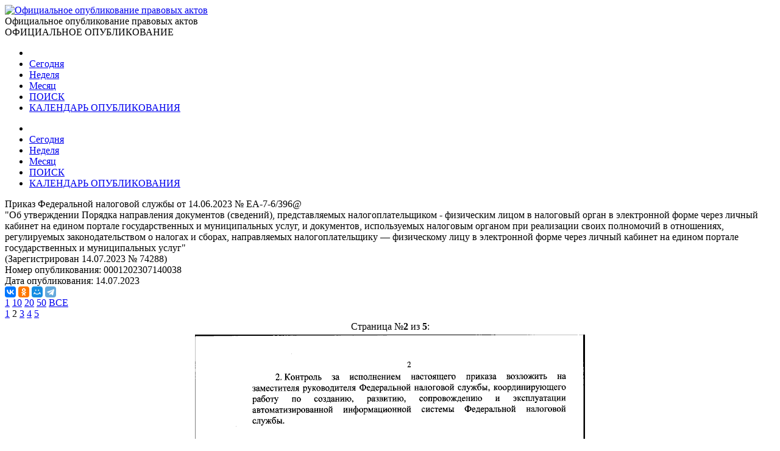

--- FILE ---
content_type: text/html; charset=utf-8
request_url: http://publication.pravo.gov.ru/document/0001202307140038?index=2
body_size: 25108
content:
<!DOCTYPE html>
<html lang="ru">
<head>
    <meta charset="utf-8" />
    <meta name="viewport" content="width=device-width, initial-scale=1.0" />
    <meta http-equiv="X-UA-Compatible" content="IE=edge">
    <meta http-equiv="Content-Type" content="text/html; charset=UTF-8">
    <title>&#x41F;&#x440;&#x438;&#x43A;&#x430;&#x437; &#x424;&#x435;&#x434;&#x435;&#x440;&#x430;&#x43B;&#x44C;&#x43D;&#x43E;&#x439; &#x43D;&#x430;&#x43B;&#x43E;&#x433;&#x43E;&#x432;&#x43E;&#x439; &#x441;&#x43B;&#x443;&#x436;&#x431;&#x44B; &#x43E;&#x442; 14.06.2023 &#x2116; &#x415;&#x410;-7-6/396@ &#x2219; &#x41E;&#x444;&#x438;&#x446;&#x438;&#x430;&#x43B;&#x44C;&#x43D;&#x43E;&#x435; &#x43E;&#x43F;&#x443;&#x431;&#x43B;&#x438;&#x43A;&#x43E;&#x432;&#x430;&#x43D;&#x438;&#x435; &#x43F;&#x440;&#x430;&#x432;&#x43E;&#x432;&#x44B;&#x445; &#x430;&#x43A;&#x442;&#x43E;&#x432;</title>

    <link rel="shortcut icon" href="/favicon/favicon.ico" />
    <link rel="icon" sizes="16x16 32x32 64x64" href="/favicon/favicon.ico" />
    <link rel="icon" type="image/png" sizes="196x196" href="/favicon/favicon-192.png" />
    <link rel="icon" type="image/png" sizes="160x160" href="/favicon/favicon-160.png" />
    <link rel="icon" type="image/png" sizes="96x96" href="/favicon/favicon-96.png" />
    <link rel="icon" type="image/png" sizes="64x64" href="/favicon/favicon-64.png" />
    <link rel="icon" type="image/png" sizes="32x32" href="/favicon/favicon-32.png" />
    <link rel="icon" type="image/png" sizes="16x16" href="/favicon/favicon-16.png" />
    <link rel="apple-touch-icon-precomposed" href="/favicon/favicon-57.png" />
    <link rel="apple-touch-icon-precomposed" sizes="60x60" href="/favicon/favicon-60.png" />
    <link rel="apple-touch-icon-precomposed" sizes="72x72" href="/favicon/favicon-72.png" />
    <link rel="apple-touch-icon-precomposed" sizes="76x76" href="/favicon/favicon-76.png" />
    <link rel="apple-touch-icon-precomposed" sizes="114x114" href="/favicon/favicon-114.png" />
    <link rel="apple-touch-icon-precomposed" sizes="120x120" href="/favicon/favicon-120.png" />
    <link rel="apple-touch-icon-precomposed" sizes="144x144" href="/favicon/favicon-144.png" />
    <link rel="apple-touch-icon-precomposed" sizes="152x152" href="/favicon/favicon-152.png" />
    <link rel="apple-touch-icon-precomposed" sizes="180x180" href="/favicon/favicon-180.png" />
    <link rel="apple-touch-icon" href="/favicon/favicon-57.png" />
    <link rel="apple-touch-icon" sizes="60x60" href="/favicon/favicon-60.png" />
    <link rel="apple-touch-icon" sizes="72x72" href="/favicon/favicon-72.png" />
    <link rel="apple-touch-icon" sizes="76x76" href="/favicon/favicon-76.png" />
    <link rel="apple-touch-icon" sizes="114x114" href="/favicon/favicon-114.png" />
    <link rel="apple-touch-icon" sizes="120x120" href="/favicon/favicon-120.png" />
    <link rel="apple-touch-icon" sizes="144x144" href="/favicon/favicon-144.png" />
    <link rel="apple-touch-icon" sizes="152x152" href="/favicon/favicon-152.png" />
    <link rel="apple-touch-icon" sizes="180x180" href="/favicon/favicon-180.png" />
    <meta name="msapplication-TileColor" content="#FFFFFF" />
    <meta name="msapplication-TileImage" content="/favicon/favicon-144.png" />
    <meta name="msapplication-config" content="/favicon/browserconfig.xml" />

    <meta name="robots">
    <meta name="keywords">
    <meta name="description" content="&#x41F;&#x440;&#x438;&#x43A;&#x430;&#x437; &#x424;&#x435;&#x434;&#x435;&#x440;&#x430;&#x43B;&#x44C;&#x43D;&#x43E;&#x439; &#x43D;&#x430;&#x43B;&#x43E;&#x433;&#x43E;&#x432;&#x43E;&#x439; &#x441;&#x43B;&#x443;&#x436;&#x431;&#x44B; &#x43E;&#x442; 14.06.2023 &#x2116; &#x415;&#x410;-7-6/396@&#xA; &quot;&#x41E;&#x431; &#x443;&#x442;&#x432;&#x435;&#x440;&#x436;&#x434;&#x435;&#x43D;&#x438;&#x438; &#x41F;&#x43E;&#x440;&#x44F;&#x434;&#x43A;&#x430; &#x43D;&#x430;&#x43F;&#x440;&#x430;&#x432;&#x43B;&#x435;&#x43D;&#x438;&#x44F; &#x434;&#x43E;&#x43A;&#x443;&#x43C;&#x435;&#x43D;&#x442;&#x43E;&#x432; (&#x441;&#x432;&#x435;&#x434;&#x435;&#x43D;&#x438;&#x439;), &#x43F;&#x440;&#x435;&#x434;&#x441;&#x442;&#x430;&#x432;&#x43B;&#x44F;&#x435;&#x43C;&#x44B;&#x445; &#x43D;&#x430;&#x43B;&#x43E;&#x433;&#x43E;&#x43F;&#x43B;&#x430;&#x442;&#x435;&#x43B;&#x44C;&#x449;&#x438;&#x43A;&#x43E;&#x43C; - &#x444;&#x438;&#x437;&#x438;&#x447;&#x435;&#x441;&#x43A;&#x438;&#x43C; &#x43B;&#x438;&#x446;&#x43E;&#x43C; &#x432; &#x43D;&#x430;&#x43B;&#x43E;&#x433;&#x43E;&#x432;&#x44B;&#x439; &#x43E;&#x440;&#x433;&#x430;&#x43D; &#x432; &#x44D;&#x43B;&#x435;&#x43A;&#x442;&#x440;&#x43E;&#x43D;&#x43D;&#x43E;&#x439; &#x444;&#x43E;&#x440;&#x43C;&#x435; &#x447;&#x435;&#x440;&#x435;&#x437; &#x43B;&#x438;&#x447;&#x43D;&#x44B;&#x439; &#x43A;&#x430;&#x431;&#x438;&#x43D;&#x435;&#x442; &#x43D;&#x430; &#x435;&#x434;&#x438;&#x43D;&#x43E;&#x43C; &#x43F;&#x43E;&#x440;&#x442;&#x430;&#x43B;&#x435; &#x433;&#x43E;&#x441;&#x443;&#x434;&#x430;&#x440;&#x441;&#x442;&#x432;&#x435;&#x43D;&#x43D;&#x44B;&#x445; &#x438; &#x43C;&#x443;&#x43D;&#x438;&#x446;&#x438;&#x43F;&#x430;&#x43B;&#x44C;&#x43D;&#x44B;&#x445; &#x443;&#x441;&#x43B;&#x443;&#x433;, &#x438; &#x434;&#x43E;&#x43A;&#x443;&#x43C;&#x435;&#x43D;&#x442;&#x43E;&#x432;, &#x438;&#x441;&#x43F;&#x43E;&#x43B;&#x44C;&#x437;&#x443;&#x435;&#x43C;&#x44B;&#x445; &#x43D;&#x430;&#x43B;&#x43E;&#x433;&#x43E;&#x432;&#x44B;&#x43C; &#x43E;&#x440;&#x433;&#x430;&#x43D;&#x43E;&#x43C; &#x43F;&#x440;&#x438; &#x440;&#x435;&#x430;&#x43B;&#x438;&#x437;&#x430;&#x446;&#x438;&#x438; &#x441;&#x432;&#x43E;&#x438;&#x445; &#x43F;&#x43E;&#x43B;&#x43D;&#x43E;&#x43C;&#x43E;&#x447;&#x438;&#x439; &#x432; &#x43E;&#x442;&#x43D;&#x43E;&#x448;&#x435;&#x43D;&#x438;&#x44F;&#x445;, &#x440;&#x435;&#x433;&#x443;&#x43B;&#x438;&#x440;&#x443;&#x435;&#x43C;&#x44B;&#x445; &#x437;&#x430;&#x43A;&#x43E;&#x43D;&#x43E;&#x434;&#x430;&#x442;&#x435;&#x43B;&#x44C;&#x441;&#x442;&#x432;&#x43E;&#x43C; &#x43E; &#x43D;&#x430;&#x43B;&#x43E;&#x433;&#x430;&#x445; &#x438; &#x441;&#x431;&#x43E;&#x440;&#x430;&#x445;, &#x43D;&#x430;&#x43F;&#x440;&#x430;&#x432;&#x43B;&#x44F;&#x435;&#x43C;&#x44B;&#x445; &#x43D;&#x430;&#x43B;&#x43E;&#x433;&#x43E;&#x43F;&#x43B;&#x430;&#x442;&#x435;&#x43B;&#x44C;&#x449;&#x438;&#x43A;&#x443; &#x2014; &#x444;&#x438;&#x437;&#x438;&#x447;&#x435;&#x441;&#x43A;&#x43E;&#x43C;&#x443; &#x43B;&#x438;&#x446;&#x443; &#x432; &#x44D;&#x43B;&#x435;&#x43A;&#x442;&#x440;&#x43E;&#x43D;&#x43D;&#x43E;&#x439; &#x444;&#x43E;&#x440;&#x43C;&#x435; &#x447;&#x435;&#x440;&#x435;&#x437; &#x43B;&#x438;&#x447;&#x43D;&#x44B;&#x439; &#x43A;&#x430;&#x431;&#x438;&#x43D;&#x435;&#x442; &#x43D;&#x430; &#x435;&#x434;&#x438;&#x43D;&#x43E;&#x43C; &#x43F;&#x43E;&#x440;&#x442;&#x430;&#x43B;&#x435; &#x433;&#x43E;&#x441;&#x443;&#x434;&#x430;&#x440;&#x441;&#x442;&#x432;&#x435;&#x43D;&#x43D;&#x44B;&#x445; &#x438; &#x43C;&#x443;&#x43D;&#x438;&#x446;&#x438;&#x43F;&#x430;&#x43B;&#x44C;&#x43D;&#x44B;&#x445; &#x443;&#x441;&#x43B;&#x443;&#x433;&quot;">

    <script src="/app/bundle.js?v=JyS5_g04Nx1ex98yNLfNLYOOq07hWM0v9Lq1oq-A7iA"></script>
    <script src="/lib/es6-shim/es6-shim.min.js"></script>
    <script src="/lib/es6-promise/es6-promise.min.js"></script>
    <script src="/lib/jquery/jquery.min.js"></script>
    <link href="/lib/select2/css/select2.min.css" rel="stylesheet" />

    <link href="/lib/select2-theme-bootstrap4/dist/select2-bootstrap.css" rel="stylesheet" />
    <script src="/lib/select2/js/select2.min.js" defer></script>
    <script src="/lib/select2/js/i18n/ru.js" defer></script>
    <script src="/js/url-helper.js"></script>

    <script type="text/javascript">EntryPoint.common()</script>

    <link rel="stylesheet" href="/lib/bootstrap/dist/css/bootstrap.min.css" />
    <link rel="stylesheet" href="/app/bundle.css?v=3JT2kB8CYknmAQZDHp_6Z9d2vIn_3kOsGh_x0SsMZSg" />
    <link href="/lib/font-awesome/css/all.min.css" rel="stylesheet" />

</head>
<body>
    <div class="page-container">
        <div class="content-wrap">
            <header>
                <div class="header-container">
                    <div class="container">
                        <div class="row">
                            <div class="col-12">
                                <div class="logo">
                                    <a href=http://pravo.gov.ru><img class="img-responsive" alt="Официальное опубликование правовых актов" src="/images/logo.png"></a>
                                </div>
                                <div class="site-title">Официальное опубликование правовых актов</div>
                                <div class="site-titleES">ОФИЦИАЛЬНОЕ ОПУБЛИКОВАНИЕ</div>
                            </div>
                        </div>
                    </div>
                </div>
                <div class="menu-button notforprint"></div>
                <div class="mobile-menu notforprint">
                    <i class="mobile-menu-close"></i>
                    <div class="mobile-menu-container">
                        <ul>

<li>
    <a title="На главную страницу портала" class="main-item with-icon" href="http://pravo.gov.ru">
        <i class="icon icon-home"></i>
    </a>
</li>
<li>
    <a class="main-item " href=/documents/daily title="25 &#x44F;&#x43D;&#x432;&#x430;&#x440;&#x44F;">Сегодня</a>
</li>
<li>
    <a class="main-item " href=/documents/weekly title="&#x422;&#x435;&#x43A;&#x443;&#x449;&#x430;&#x44F; &#x43D;&#x435;&#x434;&#x435;&#x43B;&#x44F;, &#x441; &#x43F;&#x43E;&#x43D;&#x435;&#x434;&#x435;&#x43B;&#x44C;&#x43D;&#x438;&#x43A;&#x430; &#x43F;&#x43E; &#x432;&#x43E;&#x441;&#x43A;&#x440;&#x435;&#x441;&#x435;&#x43D;&#x44C;&#x435; - c 19 &#x43F;&#x43E; 25 &#x44F;&#x43D;&#x432;&#x430;&#x440;&#x44F;">Неделя</a>
</li>
<li>
    <a class="main-item " href=/documents/monthly title="&#x422;&#x435;&#x43A;&#x443;&#x449;&#x438;&#x439; &#x43C;&#x435;&#x441;&#x44F;&#x446; - &#x44F;&#x43D;&#x432;&#x430;&#x440;&#x44C;">Месяц</a>
</li>
<li>
    <a class="main-item " href=/search>ПОИСК <i class="fa fa-search faright"></i></a>
</li>
<li>
    <a class="main-item " href=/calendar>КАЛЕНДАРЬ ОПУБЛИКОВАНИЯ <i class="far fa-calendar-alt faright"></i></a>
</li>                        </ul>
                    </div>
                </div>
                <div class="top_menu notforprint" id="navbarSupportedContent">
                    <div class="container">
                        <div class="row">
                            <ul class="float-left">

<li>
    <a title="На главную страницу портала" class="main-item with-icon" href="http://pravo.gov.ru">
        <i class="icon icon-home"></i>
    </a>
</li>
<li>
    <a class="main-item " href=/documents/daily title="25 &#x44F;&#x43D;&#x432;&#x430;&#x440;&#x44F;">Сегодня</a>
</li>
<li>
    <a class="main-item " href=/documents/weekly title="&#x422;&#x435;&#x43A;&#x443;&#x449;&#x430;&#x44F; &#x43D;&#x435;&#x434;&#x435;&#x43B;&#x44F;, &#x441; &#x43F;&#x43E;&#x43D;&#x435;&#x434;&#x435;&#x43B;&#x44C;&#x43D;&#x438;&#x43A;&#x430; &#x43F;&#x43E; &#x432;&#x43E;&#x441;&#x43A;&#x440;&#x435;&#x441;&#x435;&#x43D;&#x44C;&#x435; - c 19 &#x43F;&#x43E; 25 &#x44F;&#x43D;&#x432;&#x430;&#x440;&#x44F;">Неделя</a>
</li>
<li>
    <a class="main-item " href=/documents/monthly title="&#x422;&#x435;&#x43A;&#x443;&#x449;&#x438;&#x439; &#x43C;&#x435;&#x441;&#x44F;&#x446; - &#x44F;&#x43D;&#x432;&#x430;&#x440;&#x44C;">Месяц</a>
</li>
<li>
    <a class="main-item " href=/search>ПОИСК <i class="fa fa-search faright"></i></a>
</li>
<li>
    <a class="main-item " href=/calendar>КАЛЕНДАРЬ ОПУБЛИКОВАНИЯ <i class="far fa-calendar-alt faright"></i></a>
</li>                            </ul>
                        </div>
                    </div>
                </div>
            </header>
            <main>
                <div class="overlay"></div>
                
        <div class="container breadcrumbs-container notforprint">
            <div class="breadcrumbs-line ">
                <div class="row">
                    <div class="col-12">
                        <div class="breadcrumbs-period-info">
                            <ol class="breadcrumb">
                            </ol>
                        </div>
                    </div>
                </div>
            </div>
        </div>
<div class="container">
    <div class="row">
        <div class="col-xl-9 col-md-12 document-name notforprint">
            Приказ Федеральной налоговой службы от 14.06.2023 № ЕА-7-6/396@<br /> "Об утверждении Порядка направления документов (сведений), представляемых налогоплательщиком - физическим лицом в налоговый орган в электронной форме через личный кабинет на едином портале государственных и муниципальных услуг, и документов, используемых налоговым органом при реализации своих полномочий в отношениях, регулируемых законодательством о налогах и сборах, направляемых налогоплательщику — физическому лицу в электронной форме через личный кабинет на едином портале государственных и муниципальных услуг"<br/>(Зарегистрирован 14.07.2023 № 74288)
            <div class="mt-2">
            </div>
        </div>
        <div class="col-xl-3 col-md-12">
            <div class="row">
                <div class="col-12">
                    <span class="document-info-name">Номер опубликования: </span><span class="document-info-data">0001202307140038</span>
                </div>
            </div>
            <div class="row notforprint">
                <div class="col-12">
                    <span class="document-info-name">Дата опубликования: </span>
                    <span class="document-info-data">14.07.2023</span>
                </div>
            </div>
        </div>
    </div>
    <div class="row notforprint">
        <div class="col-6 document-social">
            <div class="ya-share2" data-services="vkontakte,odnoklassniki,moimir,telegram" data-description="Официальный интернет-портал правовой информации" data-image="http://pravo.gov.ru/logo.jpg" data-url="publication url.../document/0001202307140038" data-title="&#x41F;&#x440;&#x438;&#x43A;&#x430;&#x437; &#x424;&#x435;&#x434;&#x435;&#x440;&#x430;&#x43B;&#x44C;&#x43D;&#x43E;&#x439; &#x43D;&#x430;&#x43B;&#x43E;&#x433;&#x43E;&#x432;&#x43E;&#x439; &#x441;&#x43B;&#x443;&#x436;&#x431;&#x44B; &#x43E;&#x442; 14.06.2023 &#x2116; &#x415;&#x410;-7-6/396@ &quot;&#x41E;&#x431; &#x443;&#x442;&#x432;&#x435;&#x440;&#x436;&#x434;&#x435;&#x43D;&#x438;&#x438; &#x41F;&#x43E;&#x440;&#x44F;&#x434;&#x43A;&#x430; &#x43D;&#x430;&#x43F;&#x440;&#x430;&#x432;&#x43B;&#x435;&#x43D;&#x438;&#x44F; &#x434;&#x43E;&#x43A;&#x443;&#x43C;&#x435;&#x43D;&#x442;&#x43E;&#x432; (&#x441;&#x432;&#x435;&#x434;&#x435;&#x43D;&#x438;&#x439;..." data-size="s" data-theme="true"></div>
        </div>
        <div class="col-6 text-right">
            <a href="/file/pdf?eoNumber=0001202307140038" title="Загрузить документ" target="_blank">
                <i class="document-icon document-icon-pdf"></i>
            </a>
            <a href="#print" onclick="window.print();" title="Печать документа">
                <i class="document-icon document-icon-print"></i>
            </a>
                <a id="doc_text" href="http://actual.pravo.gov.ru/content/content.html#pnum=0001202307140038" title="Текст правового акта" target="_blank" style="display:none"><i class="document-icon document-icon-text"></i></a>
        </div>
    </div>
    <div class="document-line notforprint"></div>
    <div id="documentviewdiv">

<div class="row">
    <div class="col-12">


<div class="document-page-size notforprint">
        <a href="#" class="document-page-size-link link-bold" onclick="updatePageSize(1); return false;">1</a>
        <a href="#" class="document-page-size-link " onclick="updatePageSize(10); return false;">10</a>
        <a href="#" class="document-page-size-link " onclick="updatePageSize(20); return false;">20</a>
        <a href="#" class="document-page-size-link " onclick="updatePageSize(50); return false;">50</a>
        <a href="#" class="document-page-size-link " onclick="updatePageSize(100); return false;">&#x412;&#x421;&#x415;</a>
</div>

<div class="page-navigation notforprint"><a title='Предыдущая' href='/document/0001202307140038' class='' onClick='gotourl("/document/0001202307140038#index=1"); return false;'><i class='fas fa-caret-left'></i></i></a>  <a href='/document/0001202307140038' class='' onClick='gotourl("/document/0001202307140038#index=1"); return false;'>1</a>  <span class='page-current'>2</span>  <a href='/document/0001202307140038?index=3' class='' onClick='gotourl("/document/0001202307140038#index=3"); return false;'>3</a>  <a href='/document/0001202307140038?index=4' class='' onClick='gotourl("/document/0001202307140038#index=4"); return false;'>4</a>  <a href='/document/0001202307140038?index=5' class='' onClick='gotourl("/document/0001202307140038#index=5"); return false;'>5</a>  <a title='Следующая' href='/document/0001202307140038?index=3' class='' onClick='gotourl("/document/0001202307140038#index=3"); return false;'><i class='fas fa-caret-right'></i></a></div>    </div>
    <div class="col-12">

<table class="document-images" align="center" border="0">

        <tr class="notforprint">
            <td colspan="3" align="center">
                <span style="margin-right: auto; margin-left: auto;">
                    Страница №<b>2</b>
                    из <b>5</b>:
                </span>
            </td>
        </tr>
        <tr>
            <td colspan="3" align="center">
        <img class="document-image" alt="Увеличить" src='/GetImage?documentId=87229739-55ce-4e60-a29b-fd5f2ac3281a&amp;pageNumber=2' />
            </td>
        </tr>

</table>        <div class="text-center">


<div class="page-navigation notforprint"><a title='Предыдущая' href='/document/0001202307140038' class='' onClick='gotourl("/document/0001202307140038#index=1"); return false;'><i class='fas fa-caret-left'></i></i></a>  <a href='/document/0001202307140038' class='' onClick='gotourl("/document/0001202307140038#index=1"); return false;'>1</a>  <span class='page-current'>2</span>  <a href='/document/0001202307140038?index=3' class='' onClick='gotourl("/document/0001202307140038#index=3"); return false;'>3</a>  <a href='/document/0001202307140038?index=4' class='' onClick='gotourl("/document/0001202307140038#index=4"); return false;'>4</a>  <a href='/document/0001202307140038?index=5' class='' onClick='gotourl("/document/0001202307140038#index=5"); return false;'>5</a>  <a title='Следующая' href='/document/0001202307140038?index=3' class='' onClick='gotourl("/document/0001202307140038#index=3"); return false;'><i class='fas fa-caret-right'></i></a></div>        </div>
    </div>
</div>    </div>
</div>

<input type="hidden" value="0001202307140038" id="code" name="code" />

<div id="emailDlg" class="modal">
    <div class="modal-dialog">
        <div class="modal-content">
            <div class="modal-header">
                <h5 class="modal-title">Отправить документ</h5>
                <button type="button" class="close" data-dismiss="modal" aria-label="Close">
                    <span aria-hidden="true">&times;</span>
                </button>
            </div>
            <div class="modal-body">
                <div class="row">
                    <div class="col-12">

                    </div>
                </div>
            </div>
            <div class="modal-footer">
                <button type="button" class="btn btn-secondary" data-dismiss="modal">Отмена</button>
                <button id="emailSubmit" type="button" class="btn btn-primary">Отправить</button>
            </div>
        </div>
    </div>
</div>



            </main>
        </div>
        <footer class="notforprint">
            <div class="footer">
                <div class="footer-container">
                    <div class="container">
                        <div class="row">
                            <div class="col-xs-12 col-sm-7 footer-certificates">

                                <span class="footer-text">
                                    <a href="http://pravo.gov.ru/upload/medialibrary/aea/aea92c7a1a0cb2c5e8c2104cf6aceaff.jpg" target="_blank">Свидетельство о&nbsp;регистрации СМИ №&nbsp;ФС77-47467</a>
                                </span>
                                <span class="footer-text" style="padding-left: 10px;">
                                    <a href="http://pravo.gov.ru/upload/medialibrary/eaf/eafafedba15eba345ea36007b7bbd994.jpg" target="_blank">Электронный паспорт ФГИС №&nbsp;ФС77110096</a>
                                </span>

                            </div>
                            <div class="col-xs-12 col-sm-5">

                                <div class="footer-buttons">
                                    <div class="soc-block soc-top">
                                        <a class="footer-item" href="/rss" title="RSS каналы"><img class="footer-item-icon" alt="RSS каналы" src="/images/rss-logo.svg"></a>
                                        <div class="line"></div>
                                        <a class="footer-item" title="HTML конструктор" href="/HtmlConstructor"><img class="footer-item-icon" alt="HTML конструктор" src="/images/html-code.svg"></a>
                                        <div class="line"></div>
                                        <a class="footer-item" title="Открытые данные" href="/OpenData"><img class="footer-item-icon" alt="Открытые данные" src="/images/registry-editor.svg"></a>
                                        <div class="line"></div>
                                        <a class="footer-item" title="API интерфейс" href="/help"><img class="footer-item-icon" alt="API интерфейс" src="/images/api.svg"></a>
                                                <div>
                                                    <script type="text/javascript" src="/js/counter-yandex.js"></script>
                                                    <noscript><div><img src="https://mc.yandex.ru/watch/25702331" style="position:absolute; left:-9999px;" alt="" /></div></noscript>
                                                    <!-- /Yandex.Metrika counter -->
                                                </div>
                                    </div>
                                </div>

                            </div>
                        </div>
                    </div>
                </div>
            </div>
        </footer>
    </div>

    <script src="/lib/jquery/jquery.min.js"></script>
    <script src="/lib/bootstrap/dist/js/bootstrap.bundle.min.js"></script>

    <script src="/js/site.js?v=R8u1rEpscBH6axYHCUUniS65iRQ4UBaenIV39gnO9wo"></script>
    <script src="/js/menu.js?v=AbPet1jOZejrSykwqkhCRnsfF56meR48uMZ8ByrgbXE"></script>

    <link href="/lib/bootstrap-datepicker/css/bootstrap-datepicker3.min.css" rel="stylesheet" />
    <script src="/lib/bootstrap-datepicker/js/bootstrap-datepicker.js"></script>
    <script src="/lib/bootstrap-datepicker/locales/bootstrap-datepicker.ru.min.js"></script>

    
            <script src="https://yastatic.net/es5-shims/0.0.2/es5-shims.min.js"></script>
            <script src="https://yastatic.net/share2/share.js" async></script>


        <script type="text/javascript">
			$(document).ready(function () {
				$.ajax({
					url: "/api/DocumentText?eonumber=0001202307140038",
					contentType: "application/json",
					headers: { "Cache-Control": "no-cache", "Pragma": "no-cache" },
					dataType: 'json',
					success: function (result) {
						if (result) {
							$('#doc_text').show();
						}
					}
				});
			});
        </script>

    <script type="text/javascript" src="/js/document.js"></script>


</body>
</html>
